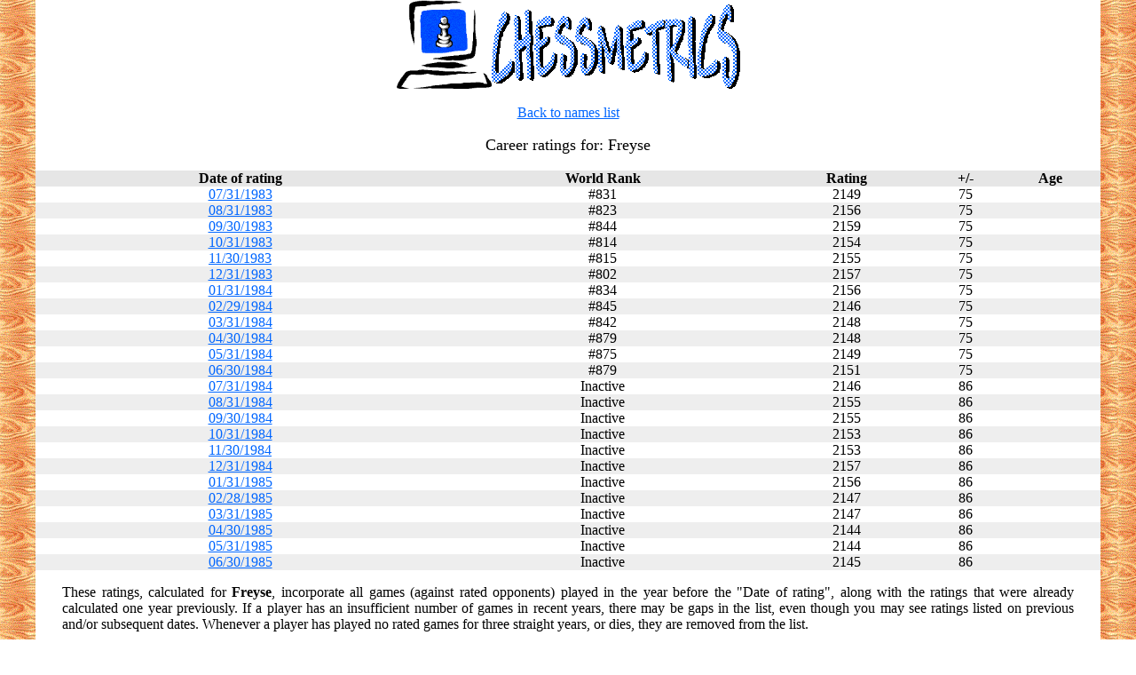

--- FILE ---
content_type: text/html
request_url: http://www.chessmetrics.com/cm/PL/PL11460.htm
body_size: 8160
content:
<HTML><HEAD><TITLE>Chessmetrics Ratings: Freyse
</TITLE></HEAD>
<BODY  TOPMARGIN=0 LEFTMARGIN=40 BOTTOMMARGIN=0 RIGHTMARGIN=40 background="../GIF/LeftBorder.gif" vLink=#0066ff aLink=#cc9900 link=#0066ff>
<font face="Verdana">
<TABLE cellSpacing=0 cellPadding=0 width="100%" border=0><tr><td></td><td  bgcolor="FFFFFF">
<P align=center><A target=_top 
href="http://www.chessmetrics.com/index.html"><IMG height=100 
src="../GIF/ComputerPicture.gif" width=108 border=0><IMG height=96 
src="../GIF/ChessmetricsPicture.gif" width=280 border=0></A><A 
name=top></A> 
<P align=center><FONT color=#006600> 
</FONT><FONT color=#0066ff>
</FONT><FONT size=3>
<A href="http://www.chessmetrics.com/index.html#NameList">Back to names list</A><FONT color=#0066ff>
</FONT></FONT><FONT face=Verdana size=4>
<br></FONT></FONT>
</P>
<DIV align=center><CENTER>
<FONT face=Verdana size=4> Career ratings for: Freyse
</FONT><br><br>
<TABLE cellSpacing=0 cellPadding=0 width="100%" border=0>
  <TBODY>
  <TR>
    <TD align=middle bgColor=#e6e6e6>
      <P align=center><B><FONT face=Verdana>&nbsp;&nbsp;Date of rating&nbsp;&nbsp;</FONT></B></P></TD>
    <TD align=center bgColor=#e6e6e6><B><FONT face=Verdana>World Rank</FONT></B></TD>
    <TD align=middle bgColor=#e6e6e6><B><FONT 
face=Verdana>Rating</FONT></B></TD>
    <TD align=middle bgColor=#e6e6e6><B><FONT 
face=Verdana>+/-</FONT></B></TD>
    <TD align=middle bgColor=#e6e6e6><B><FONT 
face=Verdana>Age</FONT></B></TD></TR>
<TR bgcolor="ffffff" align="middle"><TD><a name=DL263></a><A href="../DL/DL263.htm#PL11460">07/31/1983</A></FONT></TD><TD>#831</TD><TD>2149</TD><TD>75</TD><TD></TD></TR>
<TR bgcolor="eeeeee" align="middle"><TD><a name=DL264></a><A href="../DL/DL264.htm#PL11460">08/31/1983</A></FONT></TD><TD>#823</TD><TD>2156</TD><TD>75</TD><TD></TD></TR>
<TR bgcolor="ffffff" align="middle"><TD><a name=DL265></a><A href="../DL/DL265.htm#PL11460">09/30/1983</A></FONT></TD><TD>#844</TD><TD>2159</TD><TD>75</TD><TD></TD></TR>
<TR bgcolor="eeeeee" align="middle"><TD><a name=DL266></a><A href="../DL/DL266.htm#PL11460">10/31/1983</A></FONT></TD><TD>#814</TD><TD>2154</TD><TD>75</TD><TD></TD></TR>
<TR bgcolor="ffffff" align="middle"><TD><a name=DL267></a><A href="../DL/DL267.htm#PL11460">11/30/1983</A></FONT></TD><TD>#815</TD><TD>2155</TD><TD>75</TD><TD></TD></TR>
<TR bgcolor="eeeeee" align="middle"><TD><a name=DL268></a><A href="../DL/DL268.htm#PL11460">12/31/1983</A></FONT></TD><TD>#802</TD><TD>2157</TD><TD>75</TD><TD></TD></TR>
<TR bgcolor="ffffff" align="middle"><TD><a name=DL269></a><A href="../DL/DL269.htm#PL11460">01/31/1984</A></FONT></TD><TD>#834</TD><TD>2156</TD><TD>75</TD><TD></TD></TR>
<TR bgcolor="eeeeee" align="middle"><TD><a name=DL270></a><A href="../DL/DL270.htm#PL11460">02/29/1984</A></FONT></TD><TD>#845</TD><TD>2146</TD><TD>75</TD><TD></TD></TR>
<TR bgcolor="ffffff" align="middle"><TD><a name=DL271></a><A href="../DL/DL271.htm#PL11460">03/31/1984</A></FONT></TD><TD>#842</TD><TD>2148</TD><TD>75</TD><TD></TD></TR>
<TR bgcolor="eeeeee" align="middle"><TD><a name=DL272></a><A href="../DL/DL272.htm#PL11460">04/30/1984</A></FONT></TD><TD>#879</TD><TD>2148</TD><TD>75</TD><TD></TD></TR>
<TR bgcolor="ffffff" align="middle"><TD><a name=DL273></a><A href="../DL/DL273.htm#PL11460">05/31/1984</A></FONT></TD><TD>#875</TD><TD>2149</TD><TD>75</TD><TD></TD></TR>
<TR bgcolor="eeeeee" align="middle"><TD><a name=DL274></a><A href="../DL/DL274.htm#PL11460">06/30/1984</A></FONT></TD><TD>#879</TD><TD>2151</TD><TD>75</TD><TD></TD></TR>
<TR bgcolor="ffffff" align="middle"><TD><a name=DL275></a><A href="../DL/DL275.htm#PL11460">07/31/1984</A></FONT></TD><TD>Inactive</TD><TD>2146</TD><TD>86</TD><TD></TD></TR>
<TR bgcolor="eeeeee" align="middle"><TD><a name=DL276></a><A href="../DL/DL276.htm#PL11460">08/31/1984</A></FONT></TD><TD>Inactive</TD><TD>2155</TD><TD>86</TD><TD></TD></TR>
<TR bgcolor="ffffff" align="middle"><TD><a name=DL277></a><A href="../DL/DL277.htm#PL11460">09/30/1984</A></FONT></TD><TD>Inactive</TD><TD>2155</TD><TD>86</TD><TD></TD></TR>
<TR bgcolor="eeeeee" align="middle"><TD><a name=DL278></a><A href="../DL/DL278.htm#PL11460">10/31/1984</A></FONT></TD><TD>Inactive</TD><TD>2153</TD><TD>86</TD><TD></TD></TR>
<TR bgcolor="ffffff" align="middle"><TD><a name=DL279></a><A href="../DL/DL279.htm#PL11460">11/30/1984</A></FONT></TD><TD>Inactive</TD><TD>2153</TD><TD>86</TD><TD></TD></TR>
<TR bgcolor="eeeeee" align="middle"><TD><a name=DL280></a><A href="../DL/DL280.htm#PL11460">12/31/1984</A></FONT></TD><TD>Inactive</TD><TD>2157</TD><TD>86</TD><TD></TD></TR>
<TR bgcolor="ffffff" align="middle"><TD><a name=DL281></a><A href="../DL/DL281.htm#PL11460">01/31/1985</A></FONT></TD><TD>Inactive</TD><TD>2156</TD><TD>86</TD><TD></TD></TR>
<TR bgcolor="eeeeee" align="middle"><TD><a name=DL282></a><A href="../DL/DL282.htm#PL11460">02/28/1985</A></FONT></TD><TD>Inactive</TD><TD>2147</TD><TD>86</TD><TD></TD></TR>
<TR bgcolor="ffffff" align="middle"><TD><a name=DL283></a><A href="../DL/DL283.htm#PL11460">03/31/1985</A></FONT></TD><TD>Inactive</TD><TD>2147</TD><TD>86</TD><TD></TD></TR>
<TR bgcolor="eeeeee" align="middle"><TD><a name=DL284></a><A href="../DL/DL284.htm#PL11460">04/30/1985</A></FONT></TD><TD>Inactive</TD><TD>2144</TD><TD>86</TD><TD></TD></TR>
<TR bgcolor="ffffff" align="middle"><TD><a name=DL285></a><A href="../DL/DL285.htm#PL11460">05/31/1985</A></FONT></TD><TD>Inactive</TD><TD>2144</TD><TD>86</TD><TD></TD></TR>
<TR bgcolor="eeeeee" align="middle"><TD><a name=DL286></a><A href="../DL/DL286.htm#PL11460">06/30/1985</A></FONT></TD><TD>Inactive</TD><TD>2145</TD><TD>86</TD><TD></TD></TR>
</TBODY></TABLE></CENTER></DIV>
<P style="MARGIN-LEFT: 30px; MARGIN-RIGHT: 30px" align=justify><A name=info></A><FONT face=Verdana>These ratings, calculated for <B>
Freyse</B>, 
incorporate all games (against rated opponents) played in the year before 
 the "Date of rating", 
along with the ratings that were already calculated one year previously.  
If a player has an insufficient number of games in recent years, there may be gaps in the list, even though you may see ratings listed on previous and/or subsequent dates.  Whenever a player has played no rated games for three straight years, or dies, 
they are removed from the list.   <br><br><b>Definition of columns in the above list:</b>
<br><br><b>Date of rating</b>&nbsp;is the "effective date" of the rating.  The rating calculation does not include any games occurring after the "Date of rating".
<br><br><b>World Rank</b>&nbsp;refers to the player's world rank on that date.<br><br><b>Rating</b>&nbsp;is the calculated rating for the player, as of the "Date of Rating".
This represents the player's estimated strength on the following day.  
<br><br><b>+/-</b>&nbsp;is the standard deviation of the player's rating estimate.  It is based on a geometric average of the number of rated games played in past years.  Players who play very frequently will have a smaller +/- value, indicating a greater 
confidence in the accuracy of their rating.  Players whose +/- value exceeds 76 are classified as "Inactive" due to their infrequent play against rated opponents.  Mathematically, a player's rating is an estimate 
of their exact strength on the day after the "Date of Rating".  
The +/- value represents the standard deviation of that estimate; the player's true strength on that date should 
be within one standard deviation of their calculated rating approximately 68% of the time, and within two standard deviations of their calculated rating approximately 95% of the time. 
<br><br><b>Age</b>&nbsp;is the player's exact age in years, on the "Date of Rating".  
If a player's age is displayed as a link, that means that this rating was active at the time of their next birthday.  Click on the link to see the sorted list of all players' ratings on their birthdays when turning that same age.<br></FONT> 
<P align=center><A href="#top"><FONT face=Verdana>Back to top</FONT></A> <P align=center><A href="http://www.chessmetrics.com/index.html"><FONT face=Verdana>Home</FONT></A> 
</P></td><td></td></tr></table></font></BODY></HTML>
